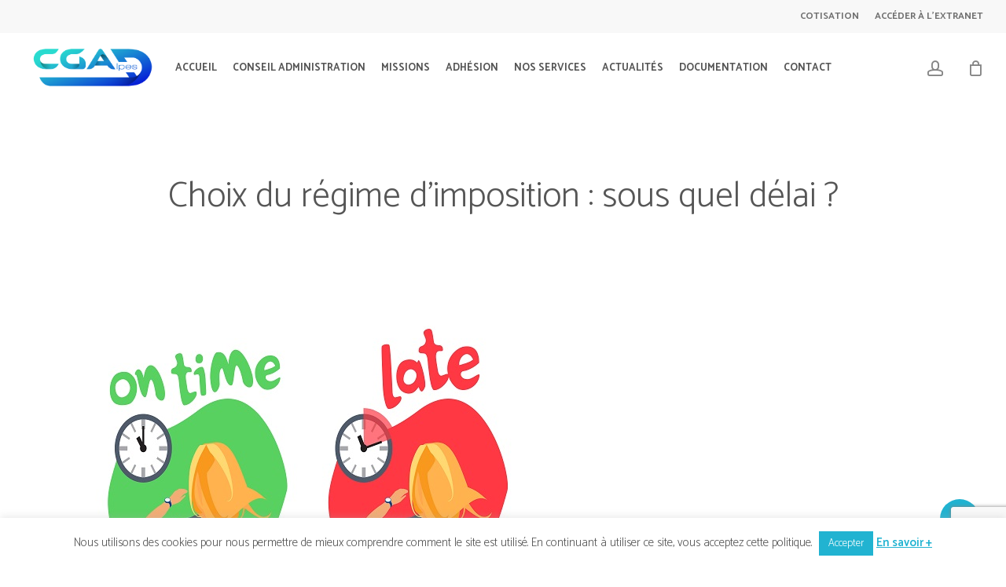

--- FILE ---
content_type: text/html; charset=utf-8
request_url: https://www.google.com/recaptcha/api2/anchor?ar=1&k=6LcYHowUAAAAAPGOgTF3QMUCg2eaXRkx-DSKj-XH&co=aHR0cHM6Ly9jZ2FkYXVwaGluZS5mcjo0NDM.&hl=en&v=PoyoqOPhxBO7pBk68S4YbpHZ&size=invisible&anchor-ms=20000&execute-ms=30000&cb=t18qms1yw3q0
body_size: 48403
content:
<!DOCTYPE HTML><html dir="ltr" lang="en"><head><meta http-equiv="Content-Type" content="text/html; charset=UTF-8">
<meta http-equiv="X-UA-Compatible" content="IE=edge">
<title>reCAPTCHA</title>
<style type="text/css">
/* cyrillic-ext */
@font-face {
  font-family: 'Roboto';
  font-style: normal;
  font-weight: 400;
  font-stretch: 100%;
  src: url(//fonts.gstatic.com/s/roboto/v48/KFO7CnqEu92Fr1ME7kSn66aGLdTylUAMa3GUBHMdazTgWw.woff2) format('woff2');
  unicode-range: U+0460-052F, U+1C80-1C8A, U+20B4, U+2DE0-2DFF, U+A640-A69F, U+FE2E-FE2F;
}
/* cyrillic */
@font-face {
  font-family: 'Roboto';
  font-style: normal;
  font-weight: 400;
  font-stretch: 100%;
  src: url(//fonts.gstatic.com/s/roboto/v48/KFO7CnqEu92Fr1ME7kSn66aGLdTylUAMa3iUBHMdazTgWw.woff2) format('woff2');
  unicode-range: U+0301, U+0400-045F, U+0490-0491, U+04B0-04B1, U+2116;
}
/* greek-ext */
@font-face {
  font-family: 'Roboto';
  font-style: normal;
  font-weight: 400;
  font-stretch: 100%;
  src: url(//fonts.gstatic.com/s/roboto/v48/KFO7CnqEu92Fr1ME7kSn66aGLdTylUAMa3CUBHMdazTgWw.woff2) format('woff2');
  unicode-range: U+1F00-1FFF;
}
/* greek */
@font-face {
  font-family: 'Roboto';
  font-style: normal;
  font-weight: 400;
  font-stretch: 100%;
  src: url(//fonts.gstatic.com/s/roboto/v48/KFO7CnqEu92Fr1ME7kSn66aGLdTylUAMa3-UBHMdazTgWw.woff2) format('woff2');
  unicode-range: U+0370-0377, U+037A-037F, U+0384-038A, U+038C, U+038E-03A1, U+03A3-03FF;
}
/* math */
@font-face {
  font-family: 'Roboto';
  font-style: normal;
  font-weight: 400;
  font-stretch: 100%;
  src: url(//fonts.gstatic.com/s/roboto/v48/KFO7CnqEu92Fr1ME7kSn66aGLdTylUAMawCUBHMdazTgWw.woff2) format('woff2');
  unicode-range: U+0302-0303, U+0305, U+0307-0308, U+0310, U+0312, U+0315, U+031A, U+0326-0327, U+032C, U+032F-0330, U+0332-0333, U+0338, U+033A, U+0346, U+034D, U+0391-03A1, U+03A3-03A9, U+03B1-03C9, U+03D1, U+03D5-03D6, U+03F0-03F1, U+03F4-03F5, U+2016-2017, U+2034-2038, U+203C, U+2040, U+2043, U+2047, U+2050, U+2057, U+205F, U+2070-2071, U+2074-208E, U+2090-209C, U+20D0-20DC, U+20E1, U+20E5-20EF, U+2100-2112, U+2114-2115, U+2117-2121, U+2123-214F, U+2190, U+2192, U+2194-21AE, U+21B0-21E5, U+21F1-21F2, U+21F4-2211, U+2213-2214, U+2216-22FF, U+2308-230B, U+2310, U+2319, U+231C-2321, U+2336-237A, U+237C, U+2395, U+239B-23B7, U+23D0, U+23DC-23E1, U+2474-2475, U+25AF, U+25B3, U+25B7, U+25BD, U+25C1, U+25CA, U+25CC, U+25FB, U+266D-266F, U+27C0-27FF, U+2900-2AFF, U+2B0E-2B11, U+2B30-2B4C, U+2BFE, U+3030, U+FF5B, U+FF5D, U+1D400-1D7FF, U+1EE00-1EEFF;
}
/* symbols */
@font-face {
  font-family: 'Roboto';
  font-style: normal;
  font-weight: 400;
  font-stretch: 100%;
  src: url(//fonts.gstatic.com/s/roboto/v48/KFO7CnqEu92Fr1ME7kSn66aGLdTylUAMaxKUBHMdazTgWw.woff2) format('woff2');
  unicode-range: U+0001-000C, U+000E-001F, U+007F-009F, U+20DD-20E0, U+20E2-20E4, U+2150-218F, U+2190, U+2192, U+2194-2199, U+21AF, U+21E6-21F0, U+21F3, U+2218-2219, U+2299, U+22C4-22C6, U+2300-243F, U+2440-244A, U+2460-24FF, U+25A0-27BF, U+2800-28FF, U+2921-2922, U+2981, U+29BF, U+29EB, U+2B00-2BFF, U+4DC0-4DFF, U+FFF9-FFFB, U+10140-1018E, U+10190-1019C, U+101A0, U+101D0-101FD, U+102E0-102FB, U+10E60-10E7E, U+1D2C0-1D2D3, U+1D2E0-1D37F, U+1F000-1F0FF, U+1F100-1F1AD, U+1F1E6-1F1FF, U+1F30D-1F30F, U+1F315, U+1F31C, U+1F31E, U+1F320-1F32C, U+1F336, U+1F378, U+1F37D, U+1F382, U+1F393-1F39F, U+1F3A7-1F3A8, U+1F3AC-1F3AF, U+1F3C2, U+1F3C4-1F3C6, U+1F3CA-1F3CE, U+1F3D4-1F3E0, U+1F3ED, U+1F3F1-1F3F3, U+1F3F5-1F3F7, U+1F408, U+1F415, U+1F41F, U+1F426, U+1F43F, U+1F441-1F442, U+1F444, U+1F446-1F449, U+1F44C-1F44E, U+1F453, U+1F46A, U+1F47D, U+1F4A3, U+1F4B0, U+1F4B3, U+1F4B9, U+1F4BB, U+1F4BF, U+1F4C8-1F4CB, U+1F4D6, U+1F4DA, U+1F4DF, U+1F4E3-1F4E6, U+1F4EA-1F4ED, U+1F4F7, U+1F4F9-1F4FB, U+1F4FD-1F4FE, U+1F503, U+1F507-1F50B, U+1F50D, U+1F512-1F513, U+1F53E-1F54A, U+1F54F-1F5FA, U+1F610, U+1F650-1F67F, U+1F687, U+1F68D, U+1F691, U+1F694, U+1F698, U+1F6AD, U+1F6B2, U+1F6B9-1F6BA, U+1F6BC, U+1F6C6-1F6CF, U+1F6D3-1F6D7, U+1F6E0-1F6EA, U+1F6F0-1F6F3, U+1F6F7-1F6FC, U+1F700-1F7FF, U+1F800-1F80B, U+1F810-1F847, U+1F850-1F859, U+1F860-1F887, U+1F890-1F8AD, U+1F8B0-1F8BB, U+1F8C0-1F8C1, U+1F900-1F90B, U+1F93B, U+1F946, U+1F984, U+1F996, U+1F9E9, U+1FA00-1FA6F, U+1FA70-1FA7C, U+1FA80-1FA89, U+1FA8F-1FAC6, U+1FACE-1FADC, U+1FADF-1FAE9, U+1FAF0-1FAF8, U+1FB00-1FBFF;
}
/* vietnamese */
@font-face {
  font-family: 'Roboto';
  font-style: normal;
  font-weight: 400;
  font-stretch: 100%;
  src: url(//fonts.gstatic.com/s/roboto/v48/KFO7CnqEu92Fr1ME7kSn66aGLdTylUAMa3OUBHMdazTgWw.woff2) format('woff2');
  unicode-range: U+0102-0103, U+0110-0111, U+0128-0129, U+0168-0169, U+01A0-01A1, U+01AF-01B0, U+0300-0301, U+0303-0304, U+0308-0309, U+0323, U+0329, U+1EA0-1EF9, U+20AB;
}
/* latin-ext */
@font-face {
  font-family: 'Roboto';
  font-style: normal;
  font-weight: 400;
  font-stretch: 100%;
  src: url(//fonts.gstatic.com/s/roboto/v48/KFO7CnqEu92Fr1ME7kSn66aGLdTylUAMa3KUBHMdazTgWw.woff2) format('woff2');
  unicode-range: U+0100-02BA, U+02BD-02C5, U+02C7-02CC, U+02CE-02D7, U+02DD-02FF, U+0304, U+0308, U+0329, U+1D00-1DBF, U+1E00-1E9F, U+1EF2-1EFF, U+2020, U+20A0-20AB, U+20AD-20C0, U+2113, U+2C60-2C7F, U+A720-A7FF;
}
/* latin */
@font-face {
  font-family: 'Roboto';
  font-style: normal;
  font-weight: 400;
  font-stretch: 100%;
  src: url(//fonts.gstatic.com/s/roboto/v48/KFO7CnqEu92Fr1ME7kSn66aGLdTylUAMa3yUBHMdazQ.woff2) format('woff2');
  unicode-range: U+0000-00FF, U+0131, U+0152-0153, U+02BB-02BC, U+02C6, U+02DA, U+02DC, U+0304, U+0308, U+0329, U+2000-206F, U+20AC, U+2122, U+2191, U+2193, U+2212, U+2215, U+FEFF, U+FFFD;
}
/* cyrillic-ext */
@font-face {
  font-family: 'Roboto';
  font-style: normal;
  font-weight: 500;
  font-stretch: 100%;
  src: url(//fonts.gstatic.com/s/roboto/v48/KFO7CnqEu92Fr1ME7kSn66aGLdTylUAMa3GUBHMdazTgWw.woff2) format('woff2');
  unicode-range: U+0460-052F, U+1C80-1C8A, U+20B4, U+2DE0-2DFF, U+A640-A69F, U+FE2E-FE2F;
}
/* cyrillic */
@font-face {
  font-family: 'Roboto';
  font-style: normal;
  font-weight: 500;
  font-stretch: 100%;
  src: url(//fonts.gstatic.com/s/roboto/v48/KFO7CnqEu92Fr1ME7kSn66aGLdTylUAMa3iUBHMdazTgWw.woff2) format('woff2');
  unicode-range: U+0301, U+0400-045F, U+0490-0491, U+04B0-04B1, U+2116;
}
/* greek-ext */
@font-face {
  font-family: 'Roboto';
  font-style: normal;
  font-weight: 500;
  font-stretch: 100%;
  src: url(//fonts.gstatic.com/s/roboto/v48/KFO7CnqEu92Fr1ME7kSn66aGLdTylUAMa3CUBHMdazTgWw.woff2) format('woff2');
  unicode-range: U+1F00-1FFF;
}
/* greek */
@font-face {
  font-family: 'Roboto';
  font-style: normal;
  font-weight: 500;
  font-stretch: 100%;
  src: url(//fonts.gstatic.com/s/roboto/v48/KFO7CnqEu92Fr1ME7kSn66aGLdTylUAMa3-UBHMdazTgWw.woff2) format('woff2');
  unicode-range: U+0370-0377, U+037A-037F, U+0384-038A, U+038C, U+038E-03A1, U+03A3-03FF;
}
/* math */
@font-face {
  font-family: 'Roboto';
  font-style: normal;
  font-weight: 500;
  font-stretch: 100%;
  src: url(//fonts.gstatic.com/s/roboto/v48/KFO7CnqEu92Fr1ME7kSn66aGLdTylUAMawCUBHMdazTgWw.woff2) format('woff2');
  unicode-range: U+0302-0303, U+0305, U+0307-0308, U+0310, U+0312, U+0315, U+031A, U+0326-0327, U+032C, U+032F-0330, U+0332-0333, U+0338, U+033A, U+0346, U+034D, U+0391-03A1, U+03A3-03A9, U+03B1-03C9, U+03D1, U+03D5-03D6, U+03F0-03F1, U+03F4-03F5, U+2016-2017, U+2034-2038, U+203C, U+2040, U+2043, U+2047, U+2050, U+2057, U+205F, U+2070-2071, U+2074-208E, U+2090-209C, U+20D0-20DC, U+20E1, U+20E5-20EF, U+2100-2112, U+2114-2115, U+2117-2121, U+2123-214F, U+2190, U+2192, U+2194-21AE, U+21B0-21E5, U+21F1-21F2, U+21F4-2211, U+2213-2214, U+2216-22FF, U+2308-230B, U+2310, U+2319, U+231C-2321, U+2336-237A, U+237C, U+2395, U+239B-23B7, U+23D0, U+23DC-23E1, U+2474-2475, U+25AF, U+25B3, U+25B7, U+25BD, U+25C1, U+25CA, U+25CC, U+25FB, U+266D-266F, U+27C0-27FF, U+2900-2AFF, U+2B0E-2B11, U+2B30-2B4C, U+2BFE, U+3030, U+FF5B, U+FF5D, U+1D400-1D7FF, U+1EE00-1EEFF;
}
/* symbols */
@font-face {
  font-family: 'Roboto';
  font-style: normal;
  font-weight: 500;
  font-stretch: 100%;
  src: url(//fonts.gstatic.com/s/roboto/v48/KFO7CnqEu92Fr1ME7kSn66aGLdTylUAMaxKUBHMdazTgWw.woff2) format('woff2');
  unicode-range: U+0001-000C, U+000E-001F, U+007F-009F, U+20DD-20E0, U+20E2-20E4, U+2150-218F, U+2190, U+2192, U+2194-2199, U+21AF, U+21E6-21F0, U+21F3, U+2218-2219, U+2299, U+22C4-22C6, U+2300-243F, U+2440-244A, U+2460-24FF, U+25A0-27BF, U+2800-28FF, U+2921-2922, U+2981, U+29BF, U+29EB, U+2B00-2BFF, U+4DC0-4DFF, U+FFF9-FFFB, U+10140-1018E, U+10190-1019C, U+101A0, U+101D0-101FD, U+102E0-102FB, U+10E60-10E7E, U+1D2C0-1D2D3, U+1D2E0-1D37F, U+1F000-1F0FF, U+1F100-1F1AD, U+1F1E6-1F1FF, U+1F30D-1F30F, U+1F315, U+1F31C, U+1F31E, U+1F320-1F32C, U+1F336, U+1F378, U+1F37D, U+1F382, U+1F393-1F39F, U+1F3A7-1F3A8, U+1F3AC-1F3AF, U+1F3C2, U+1F3C4-1F3C6, U+1F3CA-1F3CE, U+1F3D4-1F3E0, U+1F3ED, U+1F3F1-1F3F3, U+1F3F5-1F3F7, U+1F408, U+1F415, U+1F41F, U+1F426, U+1F43F, U+1F441-1F442, U+1F444, U+1F446-1F449, U+1F44C-1F44E, U+1F453, U+1F46A, U+1F47D, U+1F4A3, U+1F4B0, U+1F4B3, U+1F4B9, U+1F4BB, U+1F4BF, U+1F4C8-1F4CB, U+1F4D6, U+1F4DA, U+1F4DF, U+1F4E3-1F4E6, U+1F4EA-1F4ED, U+1F4F7, U+1F4F9-1F4FB, U+1F4FD-1F4FE, U+1F503, U+1F507-1F50B, U+1F50D, U+1F512-1F513, U+1F53E-1F54A, U+1F54F-1F5FA, U+1F610, U+1F650-1F67F, U+1F687, U+1F68D, U+1F691, U+1F694, U+1F698, U+1F6AD, U+1F6B2, U+1F6B9-1F6BA, U+1F6BC, U+1F6C6-1F6CF, U+1F6D3-1F6D7, U+1F6E0-1F6EA, U+1F6F0-1F6F3, U+1F6F7-1F6FC, U+1F700-1F7FF, U+1F800-1F80B, U+1F810-1F847, U+1F850-1F859, U+1F860-1F887, U+1F890-1F8AD, U+1F8B0-1F8BB, U+1F8C0-1F8C1, U+1F900-1F90B, U+1F93B, U+1F946, U+1F984, U+1F996, U+1F9E9, U+1FA00-1FA6F, U+1FA70-1FA7C, U+1FA80-1FA89, U+1FA8F-1FAC6, U+1FACE-1FADC, U+1FADF-1FAE9, U+1FAF0-1FAF8, U+1FB00-1FBFF;
}
/* vietnamese */
@font-face {
  font-family: 'Roboto';
  font-style: normal;
  font-weight: 500;
  font-stretch: 100%;
  src: url(//fonts.gstatic.com/s/roboto/v48/KFO7CnqEu92Fr1ME7kSn66aGLdTylUAMa3OUBHMdazTgWw.woff2) format('woff2');
  unicode-range: U+0102-0103, U+0110-0111, U+0128-0129, U+0168-0169, U+01A0-01A1, U+01AF-01B0, U+0300-0301, U+0303-0304, U+0308-0309, U+0323, U+0329, U+1EA0-1EF9, U+20AB;
}
/* latin-ext */
@font-face {
  font-family: 'Roboto';
  font-style: normal;
  font-weight: 500;
  font-stretch: 100%;
  src: url(//fonts.gstatic.com/s/roboto/v48/KFO7CnqEu92Fr1ME7kSn66aGLdTylUAMa3KUBHMdazTgWw.woff2) format('woff2');
  unicode-range: U+0100-02BA, U+02BD-02C5, U+02C7-02CC, U+02CE-02D7, U+02DD-02FF, U+0304, U+0308, U+0329, U+1D00-1DBF, U+1E00-1E9F, U+1EF2-1EFF, U+2020, U+20A0-20AB, U+20AD-20C0, U+2113, U+2C60-2C7F, U+A720-A7FF;
}
/* latin */
@font-face {
  font-family: 'Roboto';
  font-style: normal;
  font-weight: 500;
  font-stretch: 100%;
  src: url(//fonts.gstatic.com/s/roboto/v48/KFO7CnqEu92Fr1ME7kSn66aGLdTylUAMa3yUBHMdazQ.woff2) format('woff2');
  unicode-range: U+0000-00FF, U+0131, U+0152-0153, U+02BB-02BC, U+02C6, U+02DA, U+02DC, U+0304, U+0308, U+0329, U+2000-206F, U+20AC, U+2122, U+2191, U+2193, U+2212, U+2215, U+FEFF, U+FFFD;
}
/* cyrillic-ext */
@font-face {
  font-family: 'Roboto';
  font-style: normal;
  font-weight: 900;
  font-stretch: 100%;
  src: url(//fonts.gstatic.com/s/roboto/v48/KFO7CnqEu92Fr1ME7kSn66aGLdTylUAMa3GUBHMdazTgWw.woff2) format('woff2');
  unicode-range: U+0460-052F, U+1C80-1C8A, U+20B4, U+2DE0-2DFF, U+A640-A69F, U+FE2E-FE2F;
}
/* cyrillic */
@font-face {
  font-family: 'Roboto';
  font-style: normal;
  font-weight: 900;
  font-stretch: 100%;
  src: url(//fonts.gstatic.com/s/roboto/v48/KFO7CnqEu92Fr1ME7kSn66aGLdTylUAMa3iUBHMdazTgWw.woff2) format('woff2');
  unicode-range: U+0301, U+0400-045F, U+0490-0491, U+04B0-04B1, U+2116;
}
/* greek-ext */
@font-face {
  font-family: 'Roboto';
  font-style: normal;
  font-weight: 900;
  font-stretch: 100%;
  src: url(//fonts.gstatic.com/s/roboto/v48/KFO7CnqEu92Fr1ME7kSn66aGLdTylUAMa3CUBHMdazTgWw.woff2) format('woff2');
  unicode-range: U+1F00-1FFF;
}
/* greek */
@font-face {
  font-family: 'Roboto';
  font-style: normal;
  font-weight: 900;
  font-stretch: 100%;
  src: url(//fonts.gstatic.com/s/roboto/v48/KFO7CnqEu92Fr1ME7kSn66aGLdTylUAMa3-UBHMdazTgWw.woff2) format('woff2');
  unicode-range: U+0370-0377, U+037A-037F, U+0384-038A, U+038C, U+038E-03A1, U+03A3-03FF;
}
/* math */
@font-face {
  font-family: 'Roboto';
  font-style: normal;
  font-weight: 900;
  font-stretch: 100%;
  src: url(//fonts.gstatic.com/s/roboto/v48/KFO7CnqEu92Fr1ME7kSn66aGLdTylUAMawCUBHMdazTgWw.woff2) format('woff2');
  unicode-range: U+0302-0303, U+0305, U+0307-0308, U+0310, U+0312, U+0315, U+031A, U+0326-0327, U+032C, U+032F-0330, U+0332-0333, U+0338, U+033A, U+0346, U+034D, U+0391-03A1, U+03A3-03A9, U+03B1-03C9, U+03D1, U+03D5-03D6, U+03F0-03F1, U+03F4-03F5, U+2016-2017, U+2034-2038, U+203C, U+2040, U+2043, U+2047, U+2050, U+2057, U+205F, U+2070-2071, U+2074-208E, U+2090-209C, U+20D0-20DC, U+20E1, U+20E5-20EF, U+2100-2112, U+2114-2115, U+2117-2121, U+2123-214F, U+2190, U+2192, U+2194-21AE, U+21B0-21E5, U+21F1-21F2, U+21F4-2211, U+2213-2214, U+2216-22FF, U+2308-230B, U+2310, U+2319, U+231C-2321, U+2336-237A, U+237C, U+2395, U+239B-23B7, U+23D0, U+23DC-23E1, U+2474-2475, U+25AF, U+25B3, U+25B7, U+25BD, U+25C1, U+25CA, U+25CC, U+25FB, U+266D-266F, U+27C0-27FF, U+2900-2AFF, U+2B0E-2B11, U+2B30-2B4C, U+2BFE, U+3030, U+FF5B, U+FF5D, U+1D400-1D7FF, U+1EE00-1EEFF;
}
/* symbols */
@font-face {
  font-family: 'Roboto';
  font-style: normal;
  font-weight: 900;
  font-stretch: 100%;
  src: url(//fonts.gstatic.com/s/roboto/v48/KFO7CnqEu92Fr1ME7kSn66aGLdTylUAMaxKUBHMdazTgWw.woff2) format('woff2');
  unicode-range: U+0001-000C, U+000E-001F, U+007F-009F, U+20DD-20E0, U+20E2-20E4, U+2150-218F, U+2190, U+2192, U+2194-2199, U+21AF, U+21E6-21F0, U+21F3, U+2218-2219, U+2299, U+22C4-22C6, U+2300-243F, U+2440-244A, U+2460-24FF, U+25A0-27BF, U+2800-28FF, U+2921-2922, U+2981, U+29BF, U+29EB, U+2B00-2BFF, U+4DC0-4DFF, U+FFF9-FFFB, U+10140-1018E, U+10190-1019C, U+101A0, U+101D0-101FD, U+102E0-102FB, U+10E60-10E7E, U+1D2C0-1D2D3, U+1D2E0-1D37F, U+1F000-1F0FF, U+1F100-1F1AD, U+1F1E6-1F1FF, U+1F30D-1F30F, U+1F315, U+1F31C, U+1F31E, U+1F320-1F32C, U+1F336, U+1F378, U+1F37D, U+1F382, U+1F393-1F39F, U+1F3A7-1F3A8, U+1F3AC-1F3AF, U+1F3C2, U+1F3C4-1F3C6, U+1F3CA-1F3CE, U+1F3D4-1F3E0, U+1F3ED, U+1F3F1-1F3F3, U+1F3F5-1F3F7, U+1F408, U+1F415, U+1F41F, U+1F426, U+1F43F, U+1F441-1F442, U+1F444, U+1F446-1F449, U+1F44C-1F44E, U+1F453, U+1F46A, U+1F47D, U+1F4A3, U+1F4B0, U+1F4B3, U+1F4B9, U+1F4BB, U+1F4BF, U+1F4C8-1F4CB, U+1F4D6, U+1F4DA, U+1F4DF, U+1F4E3-1F4E6, U+1F4EA-1F4ED, U+1F4F7, U+1F4F9-1F4FB, U+1F4FD-1F4FE, U+1F503, U+1F507-1F50B, U+1F50D, U+1F512-1F513, U+1F53E-1F54A, U+1F54F-1F5FA, U+1F610, U+1F650-1F67F, U+1F687, U+1F68D, U+1F691, U+1F694, U+1F698, U+1F6AD, U+1F6B2, U+1F6B9-1F6BA, U+1F6BC, U+1F6C6-1F6CF, U+1F6D3-1F6D7, U+1F6E0-1F6EA, U+1F6F0-1F6F3, U+1F6F7-1F6FC, U+1F700-1F7FF, U+1F800-1F80B, U+1F810-1F847, U+1F850-1F859, U+1F860-1F887, U+1F890-1F8AD, U+1F8B0-1F8BB, U+1F8C0-1F8C1, U+1F900-1F90B, U+1F93B, U+1F946, U+1F984, U+1F996, U+1F9E9, U+1FA00-1FA6F, U+1FA70-1FA7C, U+1FA80-1FA89, U+1FA8F-1FAC6, U+1FACE-1FADC, U+1FADF-1FAE9, U+1FAF0-1FAF8, U+1FB00-1FBFF;
}
/* vietnamese */
@font-face {
  font-family: 'Roboto';
  font-style: normal;
  font-weight: 900;
  font-stretch: 100%;
  src: url(//fonts.gstatic.com/s/roboto/v48/KFO7CnqEu92Fr1ME7kSn66aGLdTylUAMa3OUBHMdazTgWw.woff2) format('woff2');
  unicode-range: U+0102-0103, U+0110-0111, U+0128-0129, U+0168-0169, U+01A0-01A1, U+01AF-01B0, U+0300-0301, U+0303-0304, U+0308-0309, U+0323, U+0329, U+1EA0-1EF9, U+20AB;
}
/* latin-ext */
@font-face {
  font-family: 'Roboto';
  font-style: normal;
  font-weight: 900;
  font-stretch: 100%;
  src: url(//fonts.gstatic.com/s/roboto/v48/KFO7CnqEu92Fr1ME7kSn66aGLdTylUAMa3KUBHMdazTgWw.woff2) format('woff2');
  unicode-range: U+0100-02BA, U+02BD-02C5, U+02C7-02CC, U+02CE-02D7, U+02DD-02FF, U+0304, U+0308, U+0329, U+1D00-1DBF, U+1E00-1E9F, U+1EF2-1EFF, U+2020, U+20A0-20AB, U+20AD-20C0, U+2113, U+2C60-2C7F, U+A720-A7FF;
}
/* latin */
@font-face {
  font-family: 'Roboto';
  font-style: normal;
  font-weight: 900;
  font-stretch: 100%;
  src: url(//fonts.gstatic.com/s/roboto/v48/KFO7CnqEu92Fr1ME7kSn66aGLdTylUAMa3yUBHMdazQ.woff2) format('woff2');
  unicode-range: U+0000-00FF, U+0131, U+0152-0153, U+02BB-02BC, U+02C6, U+02DA, U+02DC, U+0304, U+0308, U+0329, U+2000-206F, U+20AC, U+2122, U+2191, U+2193, U+2212, U+2215, U+FEFF, U+FFFD;
}

</style>
<link rel="stylesheet" type="text/css" href="https://www.gstatic.com/recaptcha/releases/PoyoqOPhxBO7pBk68S4YbpHZ/styles__ltr.css">
<script nonce="2zqvTG_PLttI4YBGLtqsKg" type="text/javascript">window['__recaptcha_api'] = 'https://www.google.com/recaptcha/api2/';</script>
<script type="text/javascript" src="https://www.gstatic.com/recaptcha/releases/PoyoqOPhxBO7pBk68S4YbpHZ/recaptcha__en.js" nonce="2zqvTG_PLttI4YBGLtqsKg">
      
    </script></head>
<body><div id="rc-anchor-alert" class="rc-anchor-alert"></div>
<input type="hidden" id="recaptcha-token" value="[base64]">
<script type="text/javascript" nonce="2zqvTG_PLttI4YBGLtqsKg">
      recaptcha.anchor.Main.init("[\x22ainput\x22,[\x22bgdata\x22,\x22\x22,\[base64]/[base64]/MjU1Ong/[base64]/[base64]/[base64]/[base64]/[base64]/[base64]/[base64]/[base64]/[base64]/[base64]/[base64]/[base64]/[base64]/[base64]/[base64]\\u003d\x22,\[base64]\\u003d\\u003d\x22,\x22bsKSw6bCtAVJFVHDrSgswqAww4LDq8OjUDRhwrzCpXNxw6jCp8OaD8OlV8KFRApXw6DDkzrCsUnConFJScKqw6BeeTEbwrpCfibCgB0KesKDwqzCrxFiw6fCgDfCp8OtwqjDiBTDh8K3MMKxw4/CoyPDhsOEwozCnGfClT9QwrMFwocaA2/[base64]/DrgbCgsOHw6APw4Fjw6xlYnpGMsKlLgzCqMK5Z8OHHV1deB/DjnVTwpfDkVNkPMKVw5BCwr5Tw40+wp1ad3lIHcO1R8Onw5hwwp19w6rDpcKMKsKNwodPKggAbsKrwr1zLwwmZDkTwozDicObO8KsNcOjKizChxLCq8OeDcKqDV1xw77DtsOuS8OBwootPcKkGXDCuMOgw7fClWnCmyZFw6/ChcO6w68qRnl2PcKdMwnCnBTCsEURwqvDp8O3w5jDnizDpyBkHAVHfcKfwqstFMOBw71RwrhpKcKPwprDssOvw5o+w7XCgQp8CAvCpcOZw7hBXcKGw5DDhMKDw4nCsgo/wqlcWiUfGi0nw6hPwrpWw7xZPsKBP8OJw47DiG58DcKSw63DhMO/FXF3w4nClXjDlkXDiw/Ct8KpcyJSO8ODTsOPw6BtwrjCiEDCvMOQw4LDg8O6w7s2UVJff8OTUAjCqMOmazU/w5MGwofDk8O1w4fCpMOXw4LCsRxAw6/CgcKjwolGwpHDqj5awoXDucKTw4xawr0BDMKKLsOww4PDo2xZewlXwp7DhsKLwpnClQzCq0jDgBzCgE3CsyDDt38+wpQmdBrCg8Knw6zChMKQwqs/BA3Cq8KKw6nDm2x5H8Khw4DCkhVYwphYIkoPw5sGJTXDsksFw4I6Mn5WwqvCoHcgwp1UFcKfWzjDqFPCj8Oew5/Du8KpTcKfwq0iwrHDoMKdwpx5K8O0w6XDgsOTAMKbZTHDu8OkL1jDkWNaMsKNworCg8OfR8KnU8KwwqjCnV/[base64]/ChMOudXrDsAlowqx1IRlxesORwrhBWMKbwqLCm0vDli7Du8KBw4TCpSw3w43CvBkmGcKCwpfDhhjDngFLw6PDjGwXwoLDgsKbJ8OUMcKzw4XDlAN/cxrCu3Nlwr80ZD3Cv00jwpfCs8O/UTppwpF2w652wr40w7cxK8ObY8OLwrFfw74naVPDs3MIIsOlwofCkD5+wokawpnDvsOGBcKdNcO8LFIowrEewrbCr8OHUsK7CEdbKMOqHBPDnGHDnEnDk8KEb8Oww4IpE8O2w5/Cg1c2wo3ChMOCecKIwp7CsyPDmn5ywoQfw7AUwpFHwosyw5F+bMK0YMK+w5fDisOPG8KGPRTDrQ8YfMOjwoPDocOXw4ZAc8OiJMOEwoXDhsONXXhzworCv2/DjsORc8OgwqPCtzTCmhVNS8OIPwJLE8Oqw7Ftw7oywrHCn8ODGBNRw7PCqCfDgsK9WARQw5DCmAfCp8OgwpfDjlrCqjgzIF7DrBIeNMOpwr/CsRvDgcO0Pg3CkCVhDmZnTMKBbm3CnsO7wrhVwqoNw45pKcOgwpHDksOowonDlEzCqlQXGsKWAsOKHXnCg8O9dQYCTsOLcUh9OGHDqcO9wr/Di3fDuMK2w4Ahw7YjwpMWwqM6SHvCpMORF8KLOcOCKMKWTsKfwoUow6JcUQ08Q2Yvw5/CiWfDoWBAwpnCtcKrdTMlZirCpsKWQAlqOsOgJRHCgcOeHww7wpBRwp/Cp8OFdHPCjRLDn8K8wqvDn8KQKTHDnE3DhVzDhcOiGnLDih0iLg3DqT0aw5XDqsOBARLDqR4nw5PDi8Ksw7LCl8KdRHdJdCsZAcORw6Z9EcOMM1x8w4Qdw4zCoAjDvsO5wqohTX9vwrhRw7JGw6HDlx7CkcOQw4Yyw6oNw4TDuzFtAGrCgj/Do1VkNSU/SMOswo5WTsOww6fCncOuJsOGworDlsOsGxEIBynDiMKuw6Q9XjDDh2kKDjMAFMOwDTHCvsKpw7g8eTxJTxHDrsKvIMKYAMKpw4HDmMKjG1rCgjPDlDkRwrDDgcKYXDrCpiA/OmLDjSMHw5EIKcOiLDfDuTPDhsKwbTkSPWTDiQACw59CcgIOw4pCwqMbMG3Dp8OUwpvCr1oabsKhJ8Kzb8OVdVNNNcKlGsOTwqcMw7/CvCVnNhTDlR8aK8KqH1AiBCAsQlteKEzCm3jDiG/Cih8HwqFUw7F0X8KaCVUqd8KUw7bCj8O2w5bClXxSw6w+H8K6V8O7E1jCqnUCw5ByHkTDjirCpcObw73CgFlXTiPDlTZlXMKKwq9/Gw95S0VtTydrdHDDryvCq8K/VA7DgArDmkTCrg7DmjTDjSXDv2nDtsOGMcKzE2bDtcOoQ2ZJMCtbPh/CvmMXaxZVLcKow5PDocOpTMOWe8OQHMKiVRVQU194w4jCmcOJemBMw5zDp3nCisK9w63Dsh/[base64]/CqnjCjsKSPsOBwrFrXXTCkVHDpBYkMMOiw69NRMKTagPCpEbDlBVVwqlXATvDosKXwp4MwqPDhXvDnEZLFwghB8Kpd3c3w6xfaMKFw5VPw4BfEiZwwp8gw4HCmsONL8OTwrfCiHDDpRh/TG7CsMKdFCZvw63CnwHClcKnwqIHazHDpsO8b3jCucORRVZ+bMOqVMOaw78VTlbDjMKhw7jDhXPDs8OteMKwN8KDbsOVIRknIsOUwo/DvV45woUJBEzDkQrDmhjCncOcCiQcwpLDi8OnwrzCgsK3wqYewpg1w5gbwr5Tw70Awq3CjsOWw4pewqs8dm/CtsO1wqQEwpIaw55CJsKzN8KdwqLDj8Osw4g2KnLDq8O+w5nCvn7Dt8KYw6zCpMOjwoQufcO4UcOuT8OjQcKzwoAYQsO4ew1zw5rDpDNuw6VMw7nDtljDosOJR8OeABzCt8KKw5LDiSFgwpoBLBA7w4Q0ZsKeBcKdw7lSCV1lwrkXZAjDuHM/ZMOVT002fMOiw6TClChzesK9bMKPf8O0CzzCtF3DkcO3w5/Cj8KwwrDCoMOdUcKNw70baMKFwq0lwrHCk3wTwrNpw7HDqwHDnyYjM8OPEsKOeyBowqsqaMKGDsOBWQExIivDvh/Dpm7Cgh3Dk8O7cMKSwr3Dhxc4wqsPWsKUJRXCu8OCw7h4fHNNw5IZw6Bod8Oow480D2nDixQWwoI/wpQrCWc3w6/[base64]/CtXQmFcOuBB42e8OVdcOgDBfCsjEWNUBXIBgfDsKww5dEwogBwoPDtsOmPcOhCMO8w4bCjcOlWGLDtsKtw53Dlx4cwohHw5vClcKDaMKOHcObKg5nwqV3dsOkEHE5wq3DtwfDh1tvwrRGEG/DjcKhF0BNLx/DlcOnwokFDsOVw7PCpMKRwp/DlB09BXvCvMKYw6HDhnQ/w5DDpsOXwqx0wofDqsK4w6XCtcKITxgIwpDCoGbDqVY5woXCh8KgwokpHMK0w4hIfMKTwq0fAMKkwrLCsMKwWMO/G8Kiw6fCo0HCpcK/[base64]/Dj8OALMK2w6vDiEjCuWfCviTCnMOgMCsGw7pCTyBdwrbCp0JCOgHCrMKtKcKlA3XDvcOcdMOTU8KZTlrDnCTCosO5flIpecO1SMKvwrfDvUvDom87wpbDiMOfVcOTw7jCrX3CjsOpw4vDoMKEIMOawqfDkUtTw7ZOG8Kyw6/DqXpufV/[base64]/TSTCs8OmwpY5wrRywqfDosKmw4jCmV9VSGNDw74LSGsFRnDDlsO0wosrUlNYIE8hwozDj1XCsnrChRLDvRLCsMK/QBJWw4PDvEcHw53CkcO9UT3Dr8OqK8KUwqJMGcKQw7pRaxjDvkbCjnfDqEMEw65dw594V8Krw4VMwotDdUZ6w4nCkWrDinESwr9/RCbDhsKIdB9awoMCSMKJV8O8wq3CqsKjV14/woI1wqJ7AcOPwpRoe8Kgw4VMcsKcwpJARMOPwoM5A8KjCMOZHcKWFcOJfMOJPinDp8K5w6BSw6DDsT3ClXjCk8KswpRLJVk2D1bCk8OQw5/DoAzCjsKyQ8KeETAnSsKCwr0AHsOlw4wwQsOxwqh3VMObFsOzw4gJOMKMIMOzwpvCqVJ0w7AoWXrDtWvCuMKcwr3DrjgAJBjDv8O8wqQdw4fDjcOnw4/Dq2HCl0s9BmUTD8OZwq9zTcOpw6bCo8K+SsKhCcKmwo4vwqPDs1rDr8KHe28zKBTDssKLK8KWwq3CucKuYA7CqzXDuF1gw4LCt8Oyw7ojwr/Cl1nDl3zCgwltYycHM8K7DcOUZsOKwqYVw6ssdTrDjHkew5VdMQPDrsOtwpJsfMKJwqpEentFw4Flw7YoEsKxSU7DrlceSsKRGgAfRcKgwpYuwobDm8OAVXTDnTvDnBLDosOePBrDmcO/w6vDoyDCk8OjwoXDqSNYw5/CjcOiFDFZwpc6w4sdATrDnEBlFMKGwp1YwpnCpx5GwqtdX8OhS8K2wqXCk8KPw6PCoSoZw7FKwovCjMKpwrnDkXrCgMOEKMKxw7/CkRJPeGgwOhrCgsKswol2w4hVwq8mF8KQLMKwwpDCuAvClA05w7xOS0zDiMKQwo1sJ15rAcK1wogKW8O4QGlNw4ISw5IgOn7Cj8ODw43DqsOUaC8Hw7jCi8OYw4rDgh/Dk2TDgmrCvsORw60Aw68jwqvDnS/[base64]/[base64]/DvcK8woM1wrnDtMOjQUozUz97wrV8JMKnwofDtcO8wrRdesKKw6gCU8OmwqA4UMOTPXTChMKFbxzCr8O0KGM6DMOjw5hsbUNDNXLCncOAEEsXMCPDgn8MwoTDtg1/wpXDmAfDqwd2w73CoMODJCPCocOiRMKuw45UOsO5wrkkwpVZw4LCvcKEwoEkeBnDl8O9C24TwrnCmyFREMOKPgvDvU8VJmLDtMKFZXbCgsOtw6ZbwovCjsKDBsOjVWfDsMODJm5VFlhbccO8JjkrwpZkCcO4w5/CkEhOBEDCnQXCqD4IdcKKw7xUeEsSXxzCisKsw7QeAcKEQsOXfDFhw45LwpPCmS/CrsKFwoLDr8KYw5rDtQczwq7Cu2NpwobCq8KLYcKEwpTCn8OFYWrDg8OfU8KRBMKfw5JZCcOma0zDhcOaEzDDo8OIwqjDlcOUOsO/w43DpHHCmcKVdMK9w6YIBwzDs8O2GsObw7dlwoNvw4Y3MsKRDHRcwqIpw5s4GMOhw5vDqVhZT8O4ewB/wrXDl8OOwrIZw5YZw6MAwo7CtsKDEMKkT8Olwq56w7zCl3/[base64]/WMKjQX7DpsKlCWt2ecOyTQXCj8KZOsKGw60FOT8Gw7PDhcOywrXCpzNtwrfDhsOIaMKMesOsAwrDoGs0RAbDgTbCixXDoHAcwrBVYsOVw48AUsOIS8KPLMOGwpZyKjLDv8KXw65XJcOfwoZhwr7CvA0tw6TDoytOJX1ELwXCj8Kkw4tLwqfDqMOIw69/w4HDn28jw4QuR8Kgb8KsbcKpwrjCqcKrPDHCoF4qwrw0woUYwoQFw6JTKMOaw7rCsj0gPsOrAybDkcKgNTnDkWZoX2zDmDTDl2TDq8KHwqRMwrZWFivDkiEawo7Cn8Kcw4Z7W8Kneg/DgTjDp8Odwp8bfsOtwrl1X8OXwqnCpcOxw7LDusKtwoV3w4orQcOswpIQwp/ClTJdW8O9w6nClzB3wrnCmMO+Bwhdwr0gwr/CusKMwqgQIMKIwokcwqbDp8OhC8KZO8ONw7s7OzLCjsOew6pgBDXDj3TCoT4zw6HCr0kQwpTCnMOyBcK6BD43wqjDisKBAWnDisKOIW/DjWjDohDDsy0OfsObG8KTZsOGw5J5w5lIwqPChcK3wpbCojjCp8K+wqALw7XDtkPDk2heaAwiCWfChMKtwoBfH8OFwqAKwqUnwrtfLMKZw4TCtMOSRBxdGMOIwpl/w5PCkBAfO8OVRjzChMO9FcOxZsOiw4QSw4VmAcKGGMK9NsKWw5nDmMO1w5jCi8O5JijDksOpwpo/w5/Dv3x1woBYwpLDiyQGwpTCh2RIwoLDqMKKbQc5BcOww7QzM0PDpgrCgcKHw6Bgw4rCvAPCscKXw54mJB4Vw4JYw73ClcKyAcK+wqDDs8Ohw5Miw5/Dn8OqwqcwdMK4wr4ow6XCsS8xFi8kw5nDvVIHw4rDkMKyDMO4w41cAsOcL8O5wqwCw6HDs8Oywq7Cli7DtQ3CsCHDnALCs8O9e3DDtMO8w7dnanvDpW7DnkTCiSnCkCE/wpTDpcK0LE9Fw5Ikw5fDn8OGwpY3FMO/bMKIw4oEwqNaR8Kdw6nCgcKpw7xPRMKoSlDCsWzDlsKUdA/Cmhh/[base64]/[base64]/CoF3DjMKZw69EwrpawrzDsiBRW8OWaQpjw6nDpHjDgcO/w4piwqXCrMOGAlxnTsORwrDDjsK2OMOCw45kw5shw6RDN8OLw5bCjsOIwpfCg8OLwrwIIsOlMUDCsnN2wpkWwr9QCcKqcDp3PivCscKxbyhIEkNhwqAlwqDCmybCkEZ6wrZ6HcO1QMO2wrcTTsO6Pj8Dwo/DnMKRK8OIwrnDvj5pGcKywrHCtMKvWXXDvsOOZMKDw4TCjcKne8KHXMOQw5nDlzc7wpEYwrvDhDx0fsK3FA1Uwq3DqR3CmcOBJsO3bcOdwozChcO7Z8KWwrnDoMOMwo9rVhYLwo/CtsOuw6RWQsKAecK1wr0IYsKTwpFLw77CpcOATsOQwrDDjMKEEXLDqh/DvsKow4TCjcKoL3t7MMKSdsK0wqkowqQ7Fl8QCy82wpDCpVfCp8KFXBDDr3fCvFQUYCPDpzI5GcKebsO1MmLDs3/DpsK/w6FVwpMLCDTCtcKrw4Y/Jn7DoibDqm89FMO0w4bDhzpnw6LCisOCNwMsw4nCnMKjU2XConENw4Jec8OSRMKdw43Dg2vDsMKswofCqsK+wrlQLsO1wpbCujkZw4PDkcOzYSzDmTAQEGbCvFzDqsKGw5NJKzTDrkPDqcOfwrhfwofCll7DpyMlwrfCpSLChsOuAQE/GEDDgArDkcOHw6TCtsO3bSvCsGvDu8K/UMONw4bCgzxXw48OIcK1bwtXYsOuw4wowoLDtmEYRsKkBAh8w4XDrMOmwqPDnsKpwoXCjcO+w6giVsKZw5BrwpbCmcOUEwUxwoPDtMKNwrrDuMK3RcKlwrYwFnE7w50vw7UNOUZgwr88J8Kcw7g8NDLCuAlkYyLDnMKiw4bDmMO0w41AMmLCmQrCsjXDu8OdKA/CmQDCvMK9w5pFwqrDosKzWcKaw7QsHQxjwqjDkcKdWAtaJMOWXcKpPUDCucOwwoRoMMOmBS4gw5/CjMOQEsOyw7LCmX/CoWVsbj46OnLDqMKPwq/CkEAcfsODRcOLwqrDjsOOMMOQw5wyJ8OpwplkwoBRwr/CosO6OcKBwrfCnMKqKMOtwozDn8OMw7/[base64]/DhQxnwqobwrbCgxQaw4jCucKwwobDvSZicCJZUyHCjMOHBwUCw5tzU8OWw51mVsOMN8ODw4XDkhrDk8KTw47CkARLwqTDpiLCkcKgf8Kvw5vCjEtRw4RiQ8OJw4tOX27CpkxMTMOLwpTDlsOuw7nCgDlew7YQHi3Dqy/CtXnDm8OCRzQyw7jDi8Olw6LDqMK4wrDCjsO0ChnCosKOw5fDr3gJwojCunzDn8OcJ8Knw6HClcKmJmzDt0fCp8KUNsKawprCuXpUw7TCkMO4w4NRXMKsNV/DqcKKSWsow5jCuiIbQcOSwrJwWMKYw4BIwr8Vw4AywpoHSsO8w67CjsKzwqfDhMKIL0TDpUfDk1LDgyhPwq3DpnclYMOWwoFke8KGEgspDBJnJsOYwqzDr8KWw7vClcKueMO9OzkjYcKWaSgVwr/Dv8KPw4vDi8OZwq9aw7AYOMOZwqfDuy/Ds0otw5dvw4FpwoXCt1YBClNawo5BwrLClsKbdEB8eMOlw5gkMUZiwoJaw7M1EHYYwobClVHDrEAxQ8KPLzXDpcOiOHosNUvDi8OSwqHCtSgpTcO4w5zChT8UIU/DohTDqUEnwrdHEsKaw5vCp8KuGGUiw5zCtgDCoBp5wpslw5PDqVZUXkRBwprCu8OrLMOdDmTCvRDDisO7wprDjFoYecK6eC/DhxzCkcKuw7tgGWzClsOGW0MdKSHDscO7wq9Pw6TDs8Olw5XCk8OwwprCpS7Cgx0MGWVlw7fCq8OjJQ/DnMOgwrF8w4TDocOrwoTDkcKxw4zCksOBwpPCicK3BcOMb8K9wrHCgVl4w6HDhzgRdsOPJh4nV8OUw6RLwrNCw5DCocOsP2UlwoEkcMKKw69yw5zDsnDCk1/DtmEUw4PDmwxdw70NBlnClQ7DmcOxe8OteRwXIcKfScO5HGfDiCvDusKCaCjCrsONwpjDuH46AcOoNsO2w5AGJMOSwqrCqE4Uw6rClcOoBhHDi0rCp8Khw4PDsCrDqEd/dcK+PT7Di1vCt8OUw5ALY8KDdgQ4QcKGw6rCmDHDosK9B8OFw6HCqcKBwosHeT/CtVvDhydCw7t1w6rDpsKYw4/Cg8Orw5jDig5deMKUXBcIfnzDt1g1wprDp3XCk0zCmMObwrRHw689H8KVUcO/RMK7w5dnTRDDk8KZw5BURcOOYDvCtcKQwobDosOqWzLCuTgcSMKJw7/[base64]/CgsOrwonDkTsJB8OsC8KsQy8MVTTCpHxFw6rDp8O6w6TDn8KmwpzChsK8wrsvwrjDlDgUw74sKxBmR8KBw7fChwDCqBfDsnJ9w4PDkcOXJWzDvS9peQrChmHCiV1cwpxvw5/CncKvw6jDm2jDt8KCw5rCj8O2woNsNMONAMO5I2dxKXReRsK6wpRxwp9hwowLw6Iqw7ZGw7Irw5PDj8OdHHNLwp9zaAnDuMKGRsOSw7fCrcOhHsOlEnjDuz7CisKyTArCmMKJwoTCt8OsecOMdMOtDMK1bR/Dl8K+DhZxwoN1MsOUw4YpwqjDl8OaHzhawoo4bcK/QsKyTD7Dg1PCv8KcesOQDcKsVMOZEWdiw7cAwr0Nw5oKVMOjw7/CmUPDuMOjwoDCicK8w63DiMOfw6/[base64]/[base64]/CmyPCg8K4P8KMX2xiPytJQcKhS8OmJcObZGE1w7PCuy3DmsOWR8KDw4nCu8OswoRhS8K7wojCtijCt8K/wp7CsRdVwp5ew7DChcOhw7PClUbDmh85wrPCvMKxw5sOwrnCqjYMwpzCpW5/[base64]/CmnXCvMKiw4M0wqAsCVddAsOYw4vDszU4w5DCuhRrw6nCpV1dwoYqw5NUwqobwobCqcKbAMOVwpJZRXdgw4zDoFHCjsKuaF5QwozCnD5jAcKNCgg6BjJpL8Oxwp7DusKJOcKkwpXDggPDpyTCuQ4Hw5HCrjjCnBLCusOyVFN4wrPDuT/[base64]/DhjFMdcKlwqHDjyzCrgc4wo4pwoEHJRLCs2DDthLDqyfDtgHDhGTCt8OYwrQ/w5Bew6DCrGtqwqN5wovDqSLCqcK9wo3ChcOnO8KvwpNZKUJrwrTCv8KFw707w7fDr8KiRCLCvSzDl3jDm8OIecKcw6BTw5piwr5Lw7MNw6Y/w5jDucO3a8OXwpPDmcKfRsK0ScKVCMKZBcOhw4HCiXAcw5EzwpwCwprDjXjCvkDCuQrCgkvDhRrCohYaf04hwoPCuFXDsMKwCj4wBS/Dj8K4aA3DqmbDmjHCnMK7w7HCqcKXBGHClyIKwpBhwqVLw7Y9wpINWMOSCkduWkrDusKkw6lZw4ctEsOSwq1Hw73Dp2/CssKFTMKrw57Ct8K1FcKawrTCvcOvX8OSc8Klw5jDhMOZwo48w5kxworDlnMmwrDDkhPDosKNwo9Ow5PCrMOLU2/CjsOEOy7DjVPCi8KQJgDCrsO1w7HDnQcFwpRZwqJQOsK1U14RPHYSwqhdw6DDhj94EsOJOMK1KMO9w6XCqcKKIQbCrMKpKsKmI8Oqwow/w58uwoHClMOTwqliwpvDhcKUwpUbwrLDo1PChjxdwpMOwpcEw6LDsgcHdcORw63CqcObaG5Qc8K3w5Ykw5bDg15nworCnMO0w6XCkcOxwqHDuMOoMMKLw79nwrYzw75Gw6/ComsMw5DCoVnDu2zCoEhPd8O5w45FwpohUsOEwoDCpcOGSD/CuHwmLiLDq8OoBsK5woPDskLCiWYnQsKvw6g9w7dVOHQPw5zDnsKgV8OeSsKSwoF5wqzDh0DDjcKgLTHDuBvCisOTw7p2YRfDnUgfw74Hw7c9Gl3DrcOlwqk6cW/CpMO8EzDDullLw6PCuiPDtBPDrDl7wrnDkwvCvys5MTtsw7bDjTLCgMKAVAosRsOzH1TChcOaw6/CrBjCnsK3GUNTw7ZvwqdoDjPDv3LCjsOTw4gPwrXCkxHDpltiwrXDt1phLkRjwo9ww4/[base64]/[base64]/Cr2wcKhx6w4/[base64]/[base64]/Dh0XCkU3CpMOewploDhTCuk06wpt+w5FfwoZaIsOvUl5cwqTDmMKuw7DCvT7DkF/ClU/CsErCqDJ+X8O5I1h9J8KGwoLDoi0kw53CrwvDpcK5dsK4L37DqsK2w7rCmgDDiAUow6/ClR5TdWJlwpp8S8OZGcK/wrnCvGPCmGrCt8OPa8K8FFhmTxkqwr/DosKGwrLCjk1ZGBXDlB54VsOJb0FYfBjDqXPDiTkVwpU/woscfcKVwrZnw6k5wqpsVMOkTnMZGBDCo3DClyw/e2Q9UT7DqsK6w7MLwp/ClMO+w5F7w7TCvMK9GClAwo7CghfCtXRgXMOXXMKtw4fCocOKw6jDrcOkCFzCm8OfW1vCuyZmTUBWwoVNwpYSw6/CjcKGwrvCn8KWw5IHeTHDsmUSw6/CssKNWjhqwptUw75dwqXCrcKIw6/CrcOrYzFRw6gwwrgeOQLCvMO/w4UrwqNtwq5ickDDvcK1KSIHCDTClMKkHMO8wp7DgMOwWMKDw6Z7EMKhwqQvwp3CrsKXV2JYwrgtw5pYwpIXw6TDocKRWcK4wqhaWBPDvkM4w5Q9XzYowpYvw5XDhMOmwpDDj8Kzw7gZwqUAIk/DjsORwoHDkF/Dh8O2ZMKdwrjCncKTbcK/LMOGajXDh8KRQ1DDs8KPDsKGSkfCh8KnWsKGw5sIbMOYw6jDtHV1wpJna24ww4PDqDjCjsKawoDDuMKvTAlbw73Ci8Odwq3ChCbCvAEAw6hAQ8OeMcOhwrPCkcOZwp/CjHTDp8OmW8K7fMKAwqvDvXlsQ21Zf8KgXsKoAsKLwqfCrsOZwpA/wr1ew4vCvVQZwr/DihjDgz/CrR3DpXgGwqDDiMOXCcKywr9DUQcrwrvCgMOQLXPCvTNuwrcUwrRaCMObI3x/ZsKcD0zDpTF6wrYKwq3DpsOGUMKAacOiwoAqw4bDqsKWPMKgbMKDEMO6MEZ5wq/Ci8KYdifCp0bCv8Kfd2ReU3AFXhnCksK5ZcO2w79JTcKywp8dRGTCuAPChUjCrUbCosOEYh/DksOUP8KywrwvTcK/fSPCrsKQawQ9fsO5ICluw4tjYcKyZG/DvsKlwqjChDNIRMKNcxo4wr45w5rCpsO8NsKAcMOUw55awr7DksKxw7rDoVk1C8O1wrhmwrnDsxsEw7zDkXjClsK5wo4cwr/DohLDmRdKw7RQcsKDw57CjxzDksKBwrjDlcKCw7M3T8Kawpk3I8K7V8O0ecKKwr7Dhj9kw7B0V0EqVls3VyjDsMK+Nh3DgcO1fsK3w4HCgRzDt8KucA4FNsOlQWYQRcOaPh/[base64]/CpMKkwp/[base64]/CgGI/w6DCp8KrGTMAdAvDjnbClMOdw4zCssKcwrZRJnlMworCoDrCgcKMQX59woDCuMKyw74RbwQWw7vDn2XCg8KXwrMoQcK0YsKPwo/DqHjDnMOMwp1SwrUXD8Osw6RWTcOTw7nCgcKnwoHCmlrDh8K6wqZ3wrJGwq9IdMKHw7pkwrTCsjJyHQTDlMOGw4MuQWUFwp/DjgHClMKZw7UBw5LDjBXDsC9sFkvDtHHDnFwyPm7DvSjCjMKxwpnCmMKXw4kNRsO6dcOKw6DDtALCs3vChDPDgDnDglfCssO0w5tBwot1w4xSYynCkMOgwrzDv8Ogw4vDumHDn8K/wqBSHCAtw4UCwpo2FDPClMKHwqoaw5N2bw3DkcO0ScKFRGR/woYIP2HCpMKjwrzCvcOKAGbDggzDucO1J8KeG8KSwpHCiMOINR9EwoXCicK9NsKxJG3Dr1rCt8Oyw4gvJTDDswvDtsKvw7XChFt8XsKSw51fw4UJwrZQVEVQeQsfw4rDrgUkCsKJwohhwqN/wpDClsKJw5PCtlkzwpYtwrg6c1JZwoxwwr0SwozDhhYPw7vChMO4w5V7acKPccOLwoJEwqXCv0HDscKJwqXCucKowrQGPMOXwr0LLcOcwobDlsOXwrhhKMOgwrZbwrnCnRXCiMKnw6V3O8KuWXhEwp/[base64]/[base64]/wpTDkcKeacOQwonCvwLDtGVsR1vCq0gye2okw4LCusOaKsKxw4Ypw5/CuVTCpcO3HULCtsOowo7CvUcnwotiwq3CvU/[base64]/DicO5w4HDq8OYDg7DnMKxIsKhIMOcCHHDln7DgsOiw6zDrsOtwppBwojDgsOxw5/[base64]/DpMKxHMOUwrNvaDrCoUHDqg3CpBDDpkcSwrFXwqxpwoXClizDtgfCrMOweVHDkVDDlcKAecKaPwVUN1bDhGorwqrCvsKhw6zDjsOhwqPDozrCrXPDql7DkDvCiMKkQsKFw5AKwrd7M0NKwq/[base64]/CvsKPwodQEsKSw4lAQcKew4gWwpZWAyIDw4zDisOOw6zCoMKGWMOcw5MPwqPDvsO+wrtLwoEawo7DgUAISzrDiMKeecKPw7NcVMO9T8KufBXDqsO3L2EawoTCnsKPW8K7HEfDgxLCscKneMK/JMOnc8OAwrYWw5nDoUEtw74UcMOUw5/Dh8K2VDckw6jCrsO0dcK2XUQ3wodAX8OswrFsLsKDMsOiwr4xw6nDtU5CEMKPJ8O5BE3CkMOBBMORw6HCtwgeMHMYGUcvXFMzw6fCiQp+a8KVw6bDlcORw5TDmsOXfsOpwrjDi8Oxw6bDnydMTsOZTyjDi8KAw5Yrw6jDgMOCY8K2WT/CgAnCgDQwwr7ChcKZwqNQcW5+N8OIN1XCl8O/wpzDolxHYMOXUgzCgmxJw4/[base64]/[base64]/wrIaeEV1fXvDp8Oqw6Q8w67DpifDrwo0c1Q6wqRfwq3DsMOcwqsxwpfCmxPCtcK9AsK1w7HDmsOcUg/DgTfDicOGwpIHSSMYw7ogwoxtw73Cm2PDvQ1zJsOSXSNRwo3CqzHCgcO1CcKEE8ORMMK7w5XCl8K8w5VLMRtIw6PDr8Oew6nDvsKDw4ggYMOUfcKbw610wqHChmDCmcK/[base64]/DpcOBwovDkBXCucOPwqN9w6zDpUXDkxUEw7hCPsKlR8KVeVLDi8KawqM0D8ORTRseXcKEwphCw7HCiFbDi8OPw70CBAojw5sSGmpEw4wOZsOwDFLDgcKLSzXCh8OQN8KeJF/[base64]/DrsOMDhYmUcO7w7rDqkkuAcOyw57CvwDDsMOKw4giWEFZwqzDi3vCmcOlw4EMwoTDk8KtwpHDtWZSSWnCmsONEcKFwp/[base64]/CoFQ/[base64]/IxPCuk/DtMKswqlaS1HDuTjDq8KfO8OPaMO7EcOGw6ZcGMOxbDE4GXPDq3/[base64]/[base64]/CjcOIflnDhRTDiTXDggHCl8Oxw5s9w67DjHhNACVjw7DDhRPCthF5CGc1JMO3eMKxRWXDhcOGHGkkfSfDsULDlsOvwrgawrLDk8Orw7EWwqZqw6DDi1/DqcK4ZQfChkPCrzQywo/DicODw604bcO+w6vCqXVhw6DCgsKgw4ICw7PCkzhtOsO7bx7Du8K3IsOLw7Yww4wzPX/CvMKdOyXDsHhAwpdtVcOhw7fCoCXCjcKIw4dMw63Ds0c/woNjwqzCpDPDik3Dv8KOw6DCozjDj8KFwpzDv8Kcwq1Gw6fDrgUSWUBSw7p7dcKvP8KgKsORw6NgTCXDuF/DrQrCrsK7MlLCtsKYwqrClX4Aw4XCv8K3A3DDniVAW8KmPFzDuUkMLVNYKsO6f2E/SGHCmUrDp2PDusKSwrnDncOhYcOMGS3DtsKLRhlTEMK7w7p5XDnDmmMGJsK7w6XCrsOAXMONworCvHHCoMOywrs5wqHDnADDl8Ofw5tEwpAvwo/DgsKzBcKtw4l8wrDCj3XDrxl/w7bDtivCgQPDusO1H8OyX8OTB29kwrtswqUowpbDuTlAbg4CwrZvD8KwLmYfwoDCunonHznCr8O1fsO9wpVpw5rCrMOHV8KEw7fDncKUWg/DucKQQsO0w6bCtFxLwpESw7LCvsKyen5QwprDvxkew5jDowrDnj8FUHHDvcKUw7zDryQPw6vDmcKNIhlEw7fDiS8qwrPCnUstw5fCosKkd8K0w5tUwowBZcOXLT/DvsKMd8O2NBLDmiAVA38qH2rChVY+RXbDqcKdAn04w5Rjwp8RDXMLHMOmworClRDDgsO3fkPCqsK0ICgmwoVgw6ZzS8K2bsOcwqgewobCksOCw5kewoR3wr8qRj3DgmjCnMOSHBJvwqHCo2/CicKRwoxMNcOTw7XDqncFccOHBEvCpcKCY8OAw5J5w6Bnw4Avw4g6PcKCHCknw7Rhw7nCk8KeaDM/wp7Do2AoX8Kmw4vClMKHw7YvTnLDmcKlUcO8PhDDiS7DnR3Ct8KYT27DgADCjFLDtMKGwrnClkMMUmc/aAkOe8KmYMKJw5vCrUDDu0sKw6PCiFFEInrDgwrClsO9woTChiwwesOkwrwtw7howoTDgsK4w6wXa8OHIwxhwoU9w7fCgMK6JAsWLnkEw79Aw74Nw4LCtjXCiMKUwqByEcOaw5jDmEnCgh7CqcKCbhLCqCxfXm/Dl8KmdQEZSz3DpcODXB9EY8Odw7AUE8Kbw7PCnQ7DuEh/w55zPUQ8w4sdQyDDkkPCvCHCu8KQwrLCrDI2JGvCtH41w7vCv8K3S1t+Q2bDuw4XXMKMwrHCmGzCpiPCnMOnwpbDlyjClV/CtMOMwpjDs8KWEMO9woNcKGtEc3/[base64]/w7XDskJ3WcKgw7XDvmDCkhLDgsK6woh+wplTdldOwofCtMKYw7HCjUFRw63DmcOIwotcZRpjw6/DgUbCmztNwrjDnw7DrSpZw6/DjRjCljsNw4HCqSrDnMOqccO8esK4w63Djh/CvsO3CMOwSTRhw63DrirCocKhwrLCnMKhPsOSwoPDgyVeHcKBwpnCp8KjdcKMwqfCtMOFJ8OTwpJqw4UkX2kRAMOiGMKyw4Z+wqspw4NCC3USe1jDq0PDnsKRwppsw4xWwr/[base64]/DisK+wrZ8B3F+UBlPwq/[base64]/ClWTCtR9Bw67CjCYYAsOiw5DClSLDlz1Gwot7w5bCsMKNw59GESBLIMK0McKkJsOJwrV8w4jCuMKKw7I+JxAbMcKxCgMHJ10Xwp/DkC/CiBJjVjMDw6bCkD5kw53CkFZBw6DDmCDDl8KXZcKQXlcJwoTCpMK/[base64]/DucKFPcK4wpjCvcK2HsOjw7XCqQUmwrMfHsOSw4lRwqw1wqnCocK8MMO3wqNrwo1ZaxTDscO7wrrDmhwMwr7DoMKnHcOKwphgwo/[base64]/Dg8KVc0PDtcKMwq1uSXJUdAALAgLCnsOIw6rCulrCnMO8VcOdwoAFwoU2f8O6wqxdworCucKoHMKpw5RjwpBuPsKgIsOEw48wC8K4dMO+wot7w64pWQ1GQW8EbMKAwqvDt3fCtFoQEmDDt8Ktwr/[base64]/[base64]/DmQjCv8OhwpnDpcKOXcOaUUA0w5BUY0dkVcO2a2zCpcKjIsK1w485NwDDnXsHf0XDksOIw4J9U8KPRnJMw4ULw4QpwrZqwqHCiEzDpsKGHz8GNMOmK8O+VcKgRXEKw7/DtUZSw5dlRFfCisOvwqBka0d2woQDwqXCsMKAGcKmOnMcLHXCvcKLa8O6McOaWiZYHXDDncOmRMOvw5fCjSTDhFICWzDDrmEVY3Ftw7/DiyPClj3Dk0DDmcO7w5HDicK3AcOyOcKhwpNEaVl4UMKgwo7CmcOlRsOSB3JAdcOaw7Fhwq/Dn2pqw53Dl8Omwpxzwr0hw4PDrRvDuGHCpFrCpcKQY8KweCwSwpHDl3DDqAkGVF/CqgPCq8O6w7zDlMOdQDo8wozDnMKUQkzCjsONw7B5w4ocWcKqcsO3NcKRw5Z1e8OJwqp9woHDg0t2AzJwUcO+w4VBbcOXZzw+G2EldMKBUcO4wqVHwqF7wqgOXsKhBsKONcKxXVnCuXBfw65gwojCq8KcaU1QecKhwrVoFlvDtS3CryfDt2IeIjLCuhoSV8O4B8OpQ0/DnMO9w5bCrHHDv8Orw7FjeilywoRZw77CvUJ5w6bCnnpTZBzDgsKzKH5sw51ewqUaw4LCgCpfw6rDksOjByceOyRdw6AkwrnCrg8/a8OtSDpywr/DoMODf8OJZ3fCv8OWW8KKwp3DiMKZTTcEJV1Pw7jCsE0qworCrcOWwoHCl8OIQQPDlmlSfXEGwpHCi8K7aSsjwr7Co8KvTWYEPsKCMQ53w5wOwrNrIsOKw79Pwr3CkhrDhsOlM8OMUlcCBk0HUsOHw5YRYsOLwrkywpEEQ2c0wp/DtlFtw4nDsHzDgMODQMK5wpI0eMKaR8KsQcOVw7bChHNbwrPCicOJw7YNwoHDr8KEw4bCk17CrMORwrJnDjrDjMKKXBhiUMOew4Y1wqdzBhVwwpEkwrJUfC7DnBE1LMKdCcOfVcKewqc3w7YCwonDrEV1QkvDqUANw4BDCAB5bMKGwqzDjiQXQnXCl1vDusOyLcOxwq/DmMOaFDUOJyFYXzjDj2fClXfDg0M9wotGw6BewppxdgAKD8KwVhpXw7BTHnPCuMO2AzXDscOwZ8OoWcOZw5bDpMKPwpArw6F1wp0MKsOyaMKzw4/DvsO1wodkN8Onw4wTwr3CgsK/YsOuwrtpw6gJDnAxWRUMwpDDtsKueMKPw6Mhw6TDqsKRA8Oww7TClhrCkSzDgRA7wosID8Oowq3DtcKQw4TDqS/DtAAkAcKLWB1iw6PDqcKpJsOsw6Fow5pHwp7DjHTDgcObAcKWeGJXwo9dwp8ZamIdwqgjw7PCnQYHwolWZMOuwqDDjcOgw450ZsO7VwVPwoYtVsOQw4rDkjTDtmAQCgdJw6YmwrXDp8K+w4TDqMKWw6HDisKNYMK1wq/DvlgFM8KTU8Kawr58w47DpMOWV27DkMOCLCDCpcOjS8OOCz9ew6DCrxvDpErCgsKyw7vDjcK9c3JmA8OJw6B7YnF0wpnDmQofcsK0w4rCgsKrPWHCrytvbSvCkibDmsKEwonDtSLCq8KCw4/CnEzCgCbDkhBwcsOESUsGM3vCki9AeVEowpXCscKnFihnKArCqMOHwpIhMCIDBgDCtcOEw5/Dr8Kow53CtxPDvMOIw4/CuFhnwqPDgMOlwoDCo8Ofe1XDvcK3wpxEw7A7wprDusO7w7J/w642HFddGMONKjPDoAbClcOHdcOIP8KvwpDDuMOKI8Ozw7hTBMKwNxLCrz0Xw5IlHsOIAMKpaWsDw7sUFMKFPVfDpsKmKRXDgcKhIcOje1/CgENSCzrDmzjCuWdgDMO0ZCNdw7fDkE/Cn8OmwrYIwqdDw5LDncO+wp0BdXjDo8OlwpLDoVXCm8KFLMKJw5nDh2TCrRzDssOVw5XDsiN6I8KjPDXCokbDtsOzwovDoB98VhfCjH/DmMK6EMKkwrjDlBzCjkzDiQhxw5jClsKidGnDmDYUQEvDjsO8WMK2K3DDoznDp8KjXMK3E8ORw5PDrwcjw4/DpsKHTyg4w63DgQzDpUtWwqlPwo/DvmFtDg3CgS/CkCQcMlTDuSTDoGzClhDDtAVZGStPL1fCiiMeSjkww5NDM8OMAFQHZHvDmGtYwpBGdcOvc8OEf3dJacObwpjCl2FoRsK2UsOSTcOtw6kiw6VKw77CjGQqwrJ4wpHDmgLCv8OSJFXChzolw7/CsMOCw6xqw5Rmw41LTcKswqtewrXDknHDkA8cfQMqwrLCgcKZP8OEWcOCFcOaw6jDsC/Ct3jCoMOzXGYOQ3DDq09oFMK+CwdIWcKGCMKOcUsfPFE+S8KfwqcJwpx9w6HDpcOoHsO2wr8Yw6LDgXNhw51qScKlw6QZVGI/w6stUMKiw558IcKvwpXDh8ORwrkjwpo3wolQXXsWHMKOwq18M8KjwpHDrcKmw4dDPMKPHg5PwqMMX8O9w5nDkDcjwrPDqX5Jwq8Fwq3CssOQw6LCrMOow5HDoU1iwqjCmCZvAHHCmMK2w7MgEk9aEnPCly/Dqndlw5N/[base64]/w5ARw7lYwq43Ajs1Rngie8KsH8OewokRw5zCrUgwFTcvwonCisOmacOfSGVZwq7DjcOGw47DgMO0woUtwr/DmMOJOsKmw4jChMO7Ti0cw57CrEbCgCTDp2XDohXDpHXCuS9YQz1HwoUYwoHCsmlGwr3DusOtwrTDqcKnwqEnwpZ5EcOvwp4AGVp2wqVPEMOQw7pHw7MPWXZMw5lac0/CosK4ISZTw77DjRLDnMOBwqrCpsKXw63DnMKwHsOaa8K5wrd4Cl1CcznCq8OGE8OwScKkcMOzwovDgEfCpiXDsg1+aAEvGMKmfnDCqw/DhVzCh8KFKMOdDcOswrMPXW3DvsO8w6XDoMKBGMKVw6ZXw4bDuHfCsxlUC3Jjwr3Dq8Ohw6nCoMK/wo5lwoRIPcOKHnvDpMOpw71vwoLDjFjCqURhw6jDmEAYfsOlw6LDshxBw4BMG8Oyw5QKERdWJURcRcOnUCQhG8OuwrgwE1ddw7cJwpzDssKHMcO8w7DDqETDg8K9DMO+wqlKbMOQw4t7woZSYsOLOcKERE/CnzXCiXXCpcOIf8OWwo4FcsKkw4pDS8OtJsKOSwbDm8KfGgDDnXLDtsKPYHXDhSU0w7YdwrbDmcKIZifDg8Kaw4lcw7rCnG/[base64]/KXrDssOJE8OmwofDoDh5wrPCr8OqP8KUbcOnwqHCpzZ3aRzDnyHCiBN5w4sew5nCnMKIWcKOecKywqJSdWZPwozDrsKOw6HCucOpwokIKgZkCMOQJcOOwrNBNSNkwqFfw5/Dg8OKw5wewpzDrk1OwrbCuBRKw5LCocO6AHvDkMOSwodMw6XDnA/[base64]/DmsO8XHDDjsKqwoZew5ALPDNeU3TDgcOLKsKBbkEDTcO2w4tqwoHCpyfDgVphwpPCtsOLM8OaEnnDq3Vyw45Uw6jDjMKSSVfCr3tfJMOawrbDksO1Y8O1wq3ChA/DsR43AMKTVQ1YccKpIsKbwr4Lw4stwrfCkMKJw5vCh3oQw43CnU5PG8O8wqpsWQ\\u003d\\u003d\x22],null,[\x22conf\x22,null,\x226LcYHowUAAAAAPGOgTF3QMUCg2eaXRkx-DSKj-XH\x22,0,null,null,null,1,[21,125,63,73,95,87,41,43,42,83,102,105,109,121],[1017145,536],0,null,null,null,null,0,null,0,null,700,1,null,0,\[base64]/76lBhnEnQkZnOKMAhmv8xEZ\x22,0,0,null,null,1,null,0,0,null,null,null,0],\x22https://cgadauphine.fr:443\x22,null,[3,1,1],null,null,null,1,3600,[\x22https://www.google.com/intl/en/policies/privacy/\x22,\x22https://www.google.com/intl/en/policies/terms/\x22],\x227ROmHJY1YF9J6fC59a1Xc3taCDYzxoqrDGcexOjBJdo\\u003d\x22,1,0,null,1,1769429753051,0,0,[18,243,101],null,[7,229,216],\x22RC-yi6PwdCGgI0lKw\x22,null,null,null,null,null,\x220dAFcWeA6uAFGKj3tX42rHlhAHxxoVV4wqFOx8VCZt4mra12v5JKx_GzJU3TfsLmO52o2jHqkV2qOYMrj-n9OYCBuh7wFsS-hp1w\x22,1769512552760]");
    </script></body></html>